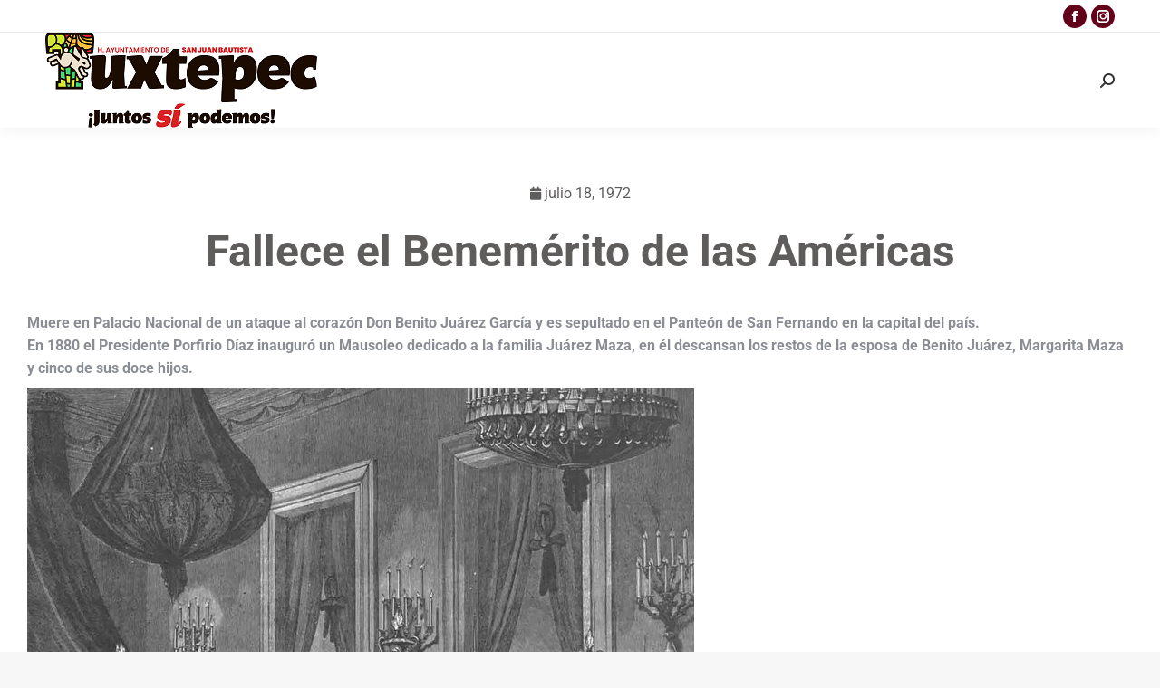

--- FILE ---
content_type: text/css
request_url: https://efemerides.tuxtepec.gob.mx/wp-content/uploads/elementor/css/post-1432.css?ver=1769274881
body_size: 177
content:
.elementor-1432 .elementor-element.elementor-element-f98d73f .elementor-repeater-item-bb5b3fb.jet-parallax-section__layout .jet-parallax-section__image{background-size:auto;}.elementor-1432 .elementor-element.elementor-element-0b7e6f2{--spacer-size:50px;}.elementor-1432 .elementor-element.elementor-element-f26dcd3 .elementor-icon-list-items:not(.elementor-inline-items) .elementor-icon-list-item:not(:last-child){padding-bottom:calc(0px/2);}.elementor-1432 .elementor-element.elementor-element-f26dcd3 .elementor-icon-list-items:not(.elementor-inline-items) .elementor-icon-list-item:not(:first-child){margin-top:calc(0px/2);}.elementor-1432 .elementor-element.elementor-element-f26dcd3 .elementor-icon-list-items.elementor-inline-items .elementor-icon-list-item{margin-right:calc(0px/2);margin-left:calc(0px/2);}.elementor-1432 .elementor-element.elementor-element-f26dcd3 .elementor-icon-list-items.elementor-inline-items{margin-right:calc(-0px/2);margin-left:calc(-0px/2);}body.rtl .elementor-1432 .elementor-element.elementor-element-f26dcd3 .elementor-icon-list-items.elementor-inline-items .elementor-icon-list-item:after{left:calc(-0px/2);}body:not(.rtl) .elementor-1432 .elementor-element.elementor-element-f26dcd3 .elementor-icon-list-items.elementor-inline-items .elementor-icon-list-item:after{right:calc(-0px/2);}.elementor-1432 .elementor-element.elementor-element-f26dcd3 .elementor-icon-list-icon i{color:#5F5C5C;font-size:14px;}.elementor-1432 .elementor-element.elementor-element-f26dcd3 .elementor-icon-list-icon svg{fill:#5F5C5C;--e-icon-list-icon-size:14px;}.elementor-1432 .elementor-element.elementor-element-f26dcd3 .elementor-icon-list-icon{width:14px;}body:not(.rtl) .elementor-1432 .elementor-element.elementor-element-f26dcd3 .elementor-icon-list-text{padding-left:3px;}body.rtl .elementor-1432 .elementor-element.elementor-element-f26dcd3 .elementor-icon-list-text{padding-right:3px;}.elementor-1432 .elementor-element.elementor-element-f26dcd3 .elementor-icon-list-text, .elementor-1432 .elementor-element.elementor-element-f26dcd3 .elementor-icon-list-text a{color:#5F5C5C;}.elementor-1432 .elementor-element.elementor-element-1dd3aa7{--spacer-size:26px;}.elementor-1432 .elementor-element.elementor-element-a8283ad > .elementor-widget-container{margin:0% 5% 0% 5%;}.elementor-1432 .elementor-element.elementor-element-a8283ad{text-align:center;}.elementor-1432 .elementor-element.elementor-element-a8283ad .elementor-heading-title{font-size:48px;line-height:1.1em;color:#5F5C5C;}.elementor-theme-builder-content-area{height:400px;}.elementor-location-header:before, .elementor-location-footer:before{content:"";display:table;clear:both;}@media(max-width:1049px){.elementor-1432 .elementor-element.elementor-element-a8283ad .elementor-heading-title{font-size:34px;}}@media(max-width:777px){.elementor-1432 .elementor-element.elementor-element-a8283ad .elementor-heading-title{font-size:24px;}}

--- FILE ---
content_type: text/css
request_url: https://efemerides.tuxtepec.gob.mx/wp-content/uploads/elementor/css/post-1561.css?ver=1769273942
body_size: 91
content:
.elementor-1561 .elementor-element.elementor-element-ec9bcea .elementor-repeater-item-6f1e43f.jet-parallax-section__layout .jet-parallax-section__image{background-size:auto;}.elementor-1561 .elementor-element.elementor-element-41b447d > .elementor-widget-container{margin:5px 0px 60px 0px;}.elementor-1561 .elementor-element.elementor-element-41b447d img, .elementor-1561 .elementor-element.elementor-element-41b447d svg{width:75%;}.elementor-1561 .elementor-element.elementor-element-41b447d svg{height:auto;}.elementor-1561 .elementor-element.elementor-element-8423a0a{text-align:center;font-size:14px;line-height:1.5em;}.elementor-1561 .elementor-element.elementor-element-ec9bcea:not(.elementor-motion-effects-element-type-background), .elementor-1561 .elementor-element.elementor-element-ec9bcea > .elementor-motion-effects-container > .elementor-motion-effects-layer{background-color:#2B2D2B;}.elementor-1561 .elementor-element.elementor-element-ec9bcea{transition:background 0.3s, border 0.3s, border-radius 0.3s, box-shadow 0.3s;padding:40px 0px 40px 0px;}.elementor-1561 .elementor-element.elementor-element-ec9bcea > .elementor-background-overlay{transition:background 0.3s, border-radius 0.3s, opacity 0.3s;}.elementor-theme-builder-content-area{height:400px;}.elementor-location-header:before, .elementor-location-footer:before{content:"";display:table;clear:both;}@media(max-width:1049px){.elementor-1561 .elementor-element.elementor-element-ec9bcea{padding:40px 0px 10px 0px;}}

--- FILE ---
content_type: text/css
request_url: https://efemerides.tuxtepec.gob.mx/wp-content/uploads/elementor/css/post-1448.css?ver=1769274881
body_size: 230
content:
.elementor-1448 .elementor-element.elementor-element-fec3611 .elementor-repeater-item-64eebaa.jet-parallax-section__layout .jet-parallax-section__image{background-size:auto;}.elementor-1448 .elementor-element.elementor-element-fec3611{padding:0px 0px 60px 0px;}.elementor-1448 .elementor-element.elementor-element-47a7563 .elementor-repeater-item-ae6d90a.jet-parallax-section__layout .jet-parallax-section__image{background-size:auto;}.elementor-1448 .elementor-element.elementor-element-02d081b{--grid-side-margin:0px;--grid-column-gap:0px;--grid-row-gap:0px;--grid-bottom-margin:0px;}.elementor-1448 .elementor-element.elementor-element-02d081b .elementor-share-btn{height:40px;}.elementor-1448 .elementor-element.elementor-element-02d081b .elementor-share-btn__title{font-size:12px;}.elementor-1448 .elementor-element.elementor-element-68567e8{--spacer-size:40px;}.elementor-1448 .elementor-element.elementor-element-cb6d676{--spacer-size:40px;}.elementor-1448 .elementor-element.elementor-element-54bbad8 span.post-navigation__prev--label, .elementor-1448 .elementor-element.elementor-element-54bbad8 span.post-navigation__next--label{font-weight:700;}.elementor-1448 .elementor-element.elementor-element-54bbad8 .post-navigation__arrow-wrapper{font-size:20px;}.elementor-1448 .elementor-element.elementor-element-54bbad8 .elementor-post-navigation__link a {gap:10px;}.elementor-1448 .elementor-element.elementor-element-54bbad8 .elementor-post-navigation__separator{background-color:rgba(0, 0, 0, 0.1);}.elementor-1448 .elementor-element.elementor-element-54bbad8 .elementor-post-navigation{color:rgba(0, 0, 0, 0.1);padding:8px 0;}body.elementor-page-1448:not(.elementor-motion-effects-element-type-background), body.elementor-page-1448 > .elementor-motion-effects-container > .elementor-motion-effects-layer{background-image:url("https://efemerides.tuxtepec.gob.mx/wp-content/uploads/2021/11/HASJBTuxtepec_LogoSlogan-v1-150x150.png");}@media(max-width:1049px) and (min-width:778px){.elementor-1448 .elementor-element.elementor-element-42c4ad3{width:65%;}.elementor-1448 .elementor-element.elementor-element-2eb5dcb{width:35%;}}@media(max-width:1049px){ .elementor-1448 .elementor-element.elementor-element-02d081b{--grid-side-margin:0px;--grid-column-gap:0px;--grid-row-gap:0px;--grid-bottom-margin:0px;}.elementor-1448 .elementor-element.elementor-element-02d081b .elementor-share-btn__title{font-size:10px;}}@media(max-width:777px){ .elementor-1448 .elementor-element.elementor-element-02d081b{--grid-side-margin:0px;--grid-column-gap:0px;--grid-row-gap:0px;--grid-bottom-margin:0px;}}